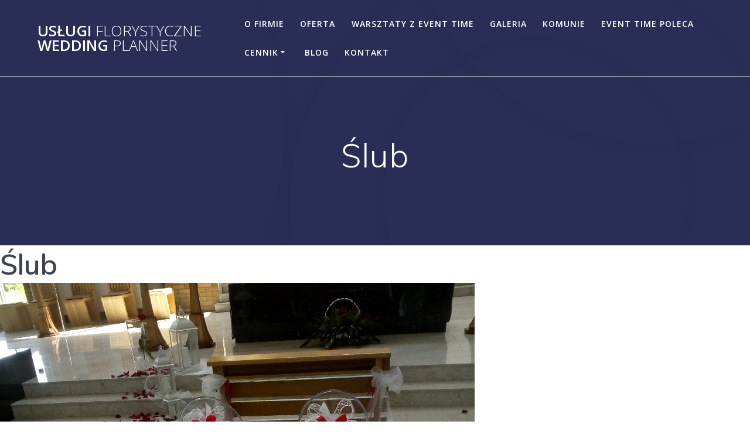

--- FILE ---
content_type: text/html; charset=UTF-8
request_url: https://event-time.pl/portfolio-item/slub-25/
body_size: 6577
content:
<!DOCTYPE html>
<html lang="pl-PL">
<head>
    <meta charset="UTF-8">
    <meta name="viewport" content="width=device-width, initial-scale=1">
    <link rel="profile" href="https://gmpg.org/xfn/11">

	    <script>
        (function (exports, d) {
            var _isReady = false,
                _event,
                _fns = [];

            function onReady(event) {
                d.removeEventListener("DOMContentLoaded", onReady);
                _isReady = true;
                _event = event;
                _fns.forEach(function (_fn) {
                    var fn = _fn[0],
                        context = _fn[1];
                    fn.call(context || exports, window.jQuery);
                });
            }

            function onReadyIe(event) {
                if (d.readyState === "complete") {
                    d.detachEvent("onreadystatechange", onReadyIe);
                    _isReady = true;
                    _event = event;
                    _fns.forEach(function (_fn) {
                        var fn = _fn[0],
                            context = _fn[1];
                        fn.call(context || exports, event);
                    });
                }
            }

            d.addEventListener && d.addEventListener("DOMContentLoaded", onReady) ||
            d.attachEvent && d.attachEvent("onreadystatechange", onReadyIe);

            function domReady(fn, context) {
                if (_isReady) {
                    fn.call(context, _event);
                }

                _fns.push([fn, context]);
            }

            exports.mesmerizeDomReady = domReady;
        })(window, document);
    </script>
	<title>Ślub &#8211; Usługi florystyczne Wedding Planner </title>
<script type="application/javascript">var qodeCoreAjaxUrl = "https://event-time.pl/wp-admin/admin-ajax.php"</script><link rel='dns-prefetch' href='//fonts.googleapis.com' />
<link rel='dns-prefetch' href='//s.w.org' />
<link rel="alternate" type="application/rss+xml" title="Usługi florystyczne Wedding Planner  &raquo; Kanał z wpisami" href="https://event-time.pl/feed/" />
<link rel="alternate" type="application/rss+xml" title="Usługi florystyczne Wedding Planner  &raquo; Kanał z komentarzami" href="https://event-time.pl/comments/feed/" />
<link rel="alternate" type="application/rss+xml" title="Usługi florystyczne Wedding Planner  &raquo; Ślub Kanał z komentarzami" href="https://event-time.pl/portfolio-item/slub-25/feed/" />
		<script type="text/javascript">
			window._wpemojiSettings = {"baseUrl":"https:\/\/s.w.org\/images\/core\/emoji\/13.0.0\/72x72\/","ext":".png","svgUrl":"https:\/\/s.w.org\/images\/core\/emoji\/13.0.0\/svg\/","svgExt":".svg","source":{"concatemoji":"https:\/\/event-time.pl\/wp-includes\/js\/wp-emoji-release.min.js?ver=5.5.17"}};
			!function(e,a,t){var n,r,o,i=a.createElement("canvas"),p=i.getContext&&i.getContext("2d");function s(e,t){var a=String.fromCharCode;p.clearRect(0,0,i.width,i.height),p.fillText(a.apply(this,e),0,0);e=i.toDataURL();return p.clearRect(0,0,i.width,i.height),p.fillText(a.apply(this,t),0,0),e===i.toDataURL()}function c(e){var t=a.createElement("script");t.src=e,t.defer=t.type="text/javascript",a.getElementsByTagName("head")[0].appendChild(t)}for(o=Array("flag","emoji"),t.supports={everything:!0,everythingExceptFlag:!0},r=0;r<o.length;r++)t.supports[o[r]]=function(e){if(!p||!p.fillText)return!1;switch(p.textBaseline="top",p.font="600 32px Arial",e){case"flag":return s([127987,65039,8205,9895,65039],[127987,65039,8203,9895,65039])?!1:!s([55356,56826,55356,56819],[55356,56826,8203,55356,56819])&&!s([55356,57332,56128,56423,56128,56418,56128,56421,56128,56430,56128,56423,56128,56447],[55356,57332,8203,56128,56423,8203,56128,56418,8203,56128,56421,8203,56128,56430,8203,56128,56423,8203,56128,56447]);case"emoji":return!s([55357,56424,8205,55356,57212],[55357,56424,8203,55356,57212])}return!1}(o[r]),t.supports.everything=t.supports.everything&&t.supports[o[r]],"flag"!==o[r]&&(t.supports.everythingExceptFlag=t.supports.everythingExceptFlag&&t.supports[o[r]]);t.supports.everythingExceptFlag=t.supports.everythingExceptFlag&&!t.supports.flag,t.DOMReady=!1,t.readyCallback=function(){t.DOMReady=!0},t.supports.everything||(n=function(){t.readyCallback()},a.addEventListener?(a.addEventListener("DOMContentLoaded",n,!1),e.addEventListener("load",n,!1)):(e.attachEvent("onload",n),a.attachEvent("onreadystatechange",function(){"complete"===a.readyState&&t.readyCallback()})),(n=t.source||{}).concatemoji?c(n.concatemoji):n.wpemoji&&n.twemoji&&(c(n.twemoji),c(n.wpemoji)))}(window,document,window._wpemojiSettings);
		</script>
		<style type="text/css">
img.wp-smiley,
img.emoji {
	display: inline !important;
	border: none !important;
	box-shadow: none !important;
	height: 1em !important;
	width: 1em !important;
	margin: 0 .07em !important;
	vertical-align: -0.1em !important;
	background: none !important;
	padding: 0 !important;
}
</style>
	<link rel='stylesheet' id='wp-block-library-css'  href='https://event-time.pl/wp-includes/css/dist/block-library/style.min.css?ver=5.5.17' type='text/css' media='all' />
<link rel='stylesheet' id='contact-form-7-css'  href='https://event-time.pl/wp-content/plugins/contact-form-7/includes/css/styles.css?ver=5.1.4' type='text/css' media='all' />
<link rel='stylesheet' id='rs-plugin-settings-css'  href='https://event-time.pl/wp-content/plugins/revslider/public/assets/css/settings.css?ver=5.4.3.1' type='text/css' media='all' />
<style id='rs-plugin-settings-inline-css' type='text/css'>
#rs-demo-id {}
</style>
<link rel='stylesheet' id='mesmerize-style-css'  href='https://event-time.pl/wp-content/themes/mesmerize/style.min.css?ver=1.6.96' type='text/css' media='all' />
<style id='mesmerize-style-inline-css' type='text/css'>
img.logo.dark, img.custom-logo{width:auto;max-height:70px !important;}
/** cached kirki style */.header.color-overlay:before{background:#000000;}.header .background-overlay,.header.color-overlay::before{opacity:0.6;}.header.color-overlay:after{filter:invert(0%) ;}.header-homepage .header-description-row{padding-top:14%;padding-bottom:14%;}.inner-header-description{padding-top:8%;padding-bottom:8%;}.mesmerize-front-page .navigation-bar.bordered{border-bottom-color:rgba(255, 255, 255, 0.5);border-bottom-width:1px;border-bottom-style:solid;}.mesmerize-inner-page .navigation-bar.bordered{border-bottom-color:rgba(255, 255, 255, 0.5);border-bottom-width:1px;border-bottom-style:solid;}@media screen and (max-width:767px){.header-homepage .header-description-row{padding-top:10%;padding-bottom:10%;}}@media only screen and (min-width: 768px){.header-content .align-holder{width:85%!important;}.inner-header-description{text-align:center!important;}}
</style>
<link rel='stylesheet' id='mesmerize-style-bundle-css'  href='https://event-time.pl/wp-content/themes/mesmerize/assets/css/theme.bundle.min.css?ver=1.6.96' type='text/css' media='all' />
<link rel='stylesheet' id='mesmerize-fonts-css'  href="#" data-href='https://fonts.googleapis.com/css?family=Open+Sans%3A300%2C400%2C600%2C700%7CMuli%3A300%2C300italic%2C400%2C400italic%2C600%2C600italic%2C700%2C700italic%2C900%2C900italic%7CPlayfair+Display%3A400%2C400italic%2C700%2C700italic&#038;subset=latin%2Clatin-ext&#038;display=swap' type='text/css' media='all' />
<script>if (document.location.protocol != "https:") {document.location = document.URL.replace(/^http:/i, "https:");}</script><script type='text/javascript' src='https://event-time.pl/wp-includes/js/jquery/jquery.js?ver=1.12.4-wp' id='jquery-core-js'></script>
<script type='text/javascript' id='jquery-js-after'>
    
        (function () {
            function setHeaderTopSpacing() {

                setTimeout(function() {
                  var headerTop = document.querySelector('.header-top');
                  var headers = document.querySelectorAll('.header-wrapper .header,.header-wrapper .header-homepage');

                  for (var i = 0; i < headers.length; i++) {
                      var item = headers[i];
                      item.style.paddingTop = headerTop.getBoundingClientRect().height + "px";
                  }

                    var languageSwitcher = document.querySelector('.mesmerize-language-switcher');

                    if(languageSwitcher){
                        languageSwitcher.style.top = "calc( " +  headerTop.getBoundingClientRect().height + "px + 1rem)" ;
                    }
                    
                }, 100);

             
            }

            window.addEventListener('resize', setHeaderTopSpacing);
            window.mesmerizeSetHeaderTopSpacing = setHeaderTopSpacing
            mesmerizeDomReady(setHeaderTopSpacing);
        })();
    
    
</script>
<script type='text/javascript' src='https://event-time.pl/wp-content/plugins/revslider/public/assets/js/jquery.themepunch.tools.min.js?ver=5.4.3.1' id='tp-tools-js'></script>
<script type='text/javascript' src='https://event-time.pl/wp-content/plugins/revslider/public/assets/js/jquery.themepunch.revolution.min.js?ver=5.4.3.1' id='revmin-js'></script>
<link rel="https://api.w.org/" href="https://event-time.pl/wp-json/" /><link rel="EditURI" type="application/rsd+xml" title="RSD" href="https://event-time.pl/xmlrpc.php?rsd" />
<link rel="wlwmanifest" type="application/wlwmanifest+xml" href="https://event-time.pl/wp-includes/wlwmanifest.xml" /> 
<link rel='prev' title='Ślub' href='https://event-time.pl/portfolio-item/slub-24/' />
<link rel='next' title='Ślub' href='https://event-time.pl/portfolio-item/slub-26/' />
<meta name="generator" content="WordPress 5.5.17" />
<link rel='shortlink' href='https://event-time.pl/?p=3809' />
<link rel="alternate" type="application/json+oembed" href="https://event-time.pl/wp-json/oembed/1.0/embed?url=https%3A%2F%2Fevent-time.pl%2Fportfolio-item%2Fslub-25%2F" />
<link rel="alternate" type="text/xml+oembed" href="https://event-time.pl/wp-json/oembed/1.0/embed?url=https%3A%2F%2Fevent-time.pl%2Fportfolio-item%2Fslub-25%2F&#038;format=xml" />
    <script type="text/javascript" data-name="async-styles">
        (function () {
            var links = document.querySelectorAll('link[data-href]');
            for (var i = 0; i < links.length; i++) {
                var item = links[i];
                item.href = item.getAttribute('data-href')
            }
        })();
    </script>
	<meta name="generator" content="Powered by Slider Revolution 5.4.3.1 - responsive, Mobile-Friendly Slider Plugin for WordPress with comfortable drag and drop interface." />
<script type="text/javascript">function setREVStartSize(e){
				try{ var i=jQuery(window).width(),t=9999,r=0,n=0,l=0,f=0,s=0,h=0;					
					if(e.responsiveLevels&&(jQuery.each(e.responsiveLevels,function(e,f){f>i&&(t=r=f,l=e),i>f&&f>r&&(r=f,n=e)}),t>r&&(l=n)),f=e.gridheight[l]||e.gridheight[0]||e.gridheight,s=e.gridwidth[l]||e.gridwidth[0]||e.gridwidth,h=i/s,h=h>1?1:h,f=Math.round(h*f),"fullscreen"==e.sliderLayout){var u=(e.c.width(),jQuery(window).height());if(void 0!=e.fullScreenOffsetContainer){var c=e.fullScreenOffsetContainer.split(",");if (c) jQuery.each(c,function(e,i){u=jQuery(i).length>0?u-jQuery(i).outerHeight(!0):u}),e.fullScreenOffset.split("%").length>1&&void 0!=e.fullScreenOffset&&e.fullScreenOffset.length>0?u-=jQuery(window).height()*parseInt(e.fullScreenOffset,0)/100:void 0!=e.fullScreenOffset&&e.fullScreenOffset.length>0&&(u-=parseInt(e.fullScreenOffset,0))}f=u}else void 0!=e.minHeight&&f<e.minHeight&&(f=e.minHeight);e.c.closest(".rev_slider_wrapper").css({height:f})					
				}catch(d){console.log("Failure at Presize of Slider:"+d)}
			};</script>
    <style id="page-content-custom-styles">
            </style>
            <style data-name="header-shapes">
            .header.color-overlay:after {background:url(https://event-time.pl/wp-content/themes/mesmerize/assets/images/header-shapes/circles.png) center center/ cover no-repeat}        </style>
            <style data-name="background-content-colors">
        .mesmerize-inner-page .page-content,
        .mesmerize-inner-page .content,
        .mesmerize-front-page.mesmerize-content-padding .page-content {
            background-color: #F5FAFD;
        }
    </style>
    </head>

<body data-rsssl=1 class="portfolio-item-template-default single single-portfolio-item postid-3809 overlap-first-section qode-core-1.1 mesmerize-inner-page">
    <style>
        .screen-reader-text[href="#page-content"]:focus {
            background-color: #f1f1f1;
            border-radius: 3px;
            box-shadow: 0 0 2px 2px rgba(0, 0, 0, 0.6);
            clip: auto !important;
            clip-path: none;
            color: #21759b;
           
        }
    </style>
    <a class="skip-link screen-reader-text" href="#page-content">Skip to content</a>
    
<div  id="page-top" class="header-top">
		<div class="navigation-bar bordered"  data-sticky='0'  data-sticky-mobile='1'  data-sticky-to='top' >
    <div class="navigation-wrapper ">
    	<div class="row basis-auto">
	        <div class="logo_col col-xs col-sm-fit">
	            <a class="text-logo" data-type="group"  data-dynamic-mod="true" href="https://event-time.pl/">Usługi<span style="font-weight: 300;" class="span12"> florystyczne</span> Wedding<span style="font-weight: 300;" class="span12"> Planner</span></a>	        </div>
	        <div class="main_menu_col col-xs">
	            <div id="mainmenu_container" class="row"><ul id="main_menu" class="active-line-bottom main-menu dropdown-menu"><li id="menu-item-4053" class="menu-item menu-item-type-post_type menu-item-object-page menu-item-4053"><a href="https://event-time.pl/o-firmie/">O Firmie</a></li>
<li id="menu-item-4051" class="menu-item menu-item-type-post_type menu-item-object-page menu-item-4051"><a href="https://event-time.pl/oferta/">Oferta</a></li>
<li id="menu-item-4121" class="menu-item menu-item-type-post_type menu-item-object-page menu-item-4121"><a href="https://event-time.pl/warsztaty-z-event-time/">Warsztaty z EVENT TIME</a></li>
<li id="menu-item-4049" class="menu-item menu-item-type-post_type menu-item-object-page menu-item-4049"><a href="https://event-time.pl/galeria/">Galeria</a></li>
<li id="menu-item-4429" class="menu-item menu-item-type-post_type menu-item-object-page menu-item-4429"><a href="https://event-time.pl/komunie-slask/">Komunie</a></li>
<li id="menu-item-4136" class="menu-item menu-item-type-post_type menu-item-object-page menu-item-4136"><a href="https://event-time.pl/event-time-poleca/">EVENT TIME POLECA</a></li>
<li id="menu-item-4308" class="menu-item menu-item-type-post_type menu-item-object-page menu-item-has-children menu-item-4308"><a href="https://event-time.pl/wynajem-dekoracji-slubnych-slask/">CENNIK</a>
<ul class="sub-menu">
	<li id="menu-item-4784" class="menu-item menu-item-type-post_type menu-item-object-post menu-item-4784"><a href="https://event-time.pl/2022/11/06/krzesla-pokrowce-na-krzesla-na-wynajem/">Krzesła &#038; pokrowce na krzesła</a></li>
	<li id="menu-item-4797" class="menu-item menu-item-type-post_type menu-item-object-post menu-item-4797"><a href="https://event-time.pl/2022/11/06/stol-prezydialny-scianki-weselne/">Stół prezydialny &#038; ścianki weselne</a></li>
	<li id="menu-item-4798" class="menu-item menu-item-type-post_type menu-item-object-post menu-item-4798"><a href="https://event-time.pl/2022/11/06/wazony-stojaki-na-kwiaty/">Wazony &#038; stojaki na kwiaty</a></li>
	<li id="menu-item-4799" class="menu-item menu-item-type-post_type menu-item-object-post menu-item-4799"><a href="https://event-time.pl/2022/11/06/lampiony-swieczniki-na-wynajem/">Lampiony &#038; świeczniki</a></li>
	<li id="menu-item-4822" class="menu-item menu-item-type-post_type menu-item-object-post menu-item-4822"><a href="https://event-time.pl/2022/11/06/numeracja-stolikow/">Numeracja stolików</a></li>
	<li id="menu-item-4823" class="menu-item menu-item-type-post_type menu-item-object-post menu-item-4823"><a href="https://event-time.pl/2022/11/06/zawieszki-na-alkohol/">Zawieszki na alkohol</a></li>
	<li id="menu-item-4824" class="menu-item menu-item-type-post_type menu-item-object-post menu-item-4824"><a href="https://event-time.pl/2022/11/06/winietki/">Winietki &#038; zaproszenia</a></li>
	<li id="menu-item-4821" class="menu-item menu-item-type-post_type menu-item-object-post menu-item-4821"><a href="https://event-time.pl/2022/11/06/skrzynki-na-koperty-pudelka-na-obraczki/">Skrzynki na koperty &#038; pudełka na obrączki</a></li>
	<li id="menu-item-4820" class="menu-item menu-item-type-post_type menu-item-object-post menu-item-4820"><a href="https://event-time.pl/2022/11/06/skrzynki-ratunkowe/">Skrzynki ratunkowe</a></li>
	<li id="menu-item-4834" class="menu-item menu-item-type-post_type menu-item-object-post menu-item-4834"><a href="https://event-time.pl/2022/11/06/personalizowane-napisy/">Personalizowane napisy</a></li>
	<li id="menu-item-4870" class="menu-item menu-item-type-post_type menu-item-object-post menu-item-4870"><a href="https://event-time.pl/2022/11/06/korsarze-wianki-butonierki/">Korsarze, wianki, butonierki</a></li>
	<li id="menu-item-4848" class="menu-item menu-item-type-post_type menu-item-object-post menu-item-4848"><a href="https://event-time.pl/2022/11/06/dekoracja-kosciola/">Dekoracja kościoła</a></li>
	<li id="menu-item-4849" class="menu-item menu-item-type-post_type menu-item-object-post menu-item-4849"><a href="https://event-time.pl/2022/11/06/zdobienie-aut-do-slubu/">Zdobienie aut do ślubu</a></li>
	<li id="menu-item-4850" class="menu-item menu-item-type-post_type menu-item-object-post menu-item-4850"><a href="https://event-time.pl/2022/11/06/dodatki/">Dodatki</a></li>
	<li id="menu-item-4869" class="menu-item menu-item-type-post_type menu-item-object-post menu-item-4869"><a href="https://event-time.pl/2022/11/06/wesele-plenerowe/">Wesele plenerowe</a></li>
	<li id="menu-item-4860" class="menu-item menu-item-type-post_type menu-item-object-post menu-item-4860"><a href="https://event-time.pl/2022/11/06/tablice-powitalne-dla-gosci/">Tablice powitalne dla gości</a></li>
	<li id="menu-item-4859" class="menu-item menu-item-type-post_type menu-item-object-post menu-item-4859"><a href="https://event-time.pl/2022/11/06/podziekowania-dla-rodzicow-swiadkow-i-gosci/">Podziękowania dla rodziców, świadków i gości</a></li>
</ul>
</li>
<li id="menu-item-4047" class="menu-item menu-item-type-post_type menu-item-object-page current_page_parent menu-item-4047"><a href="https://event-time.pl/blog/">Blog</a></li>
<li id="menu-item-4050" class="menu-item menu-item-type-post_type menu-item-object-page menu-item-4050"><a href="https://event-time.pl/kontakt/">Kontakt</a></li>
</ul></div>    <a href="#" data-component="offcanvas" data-target="#offcanvas-wrapper" data-direction="right" data-width="300px" data-push="false">
        <div class="bubble"></div>
        <i class="fa fa-bars"></i>
    </a>
    <div id="offcanvas-wrapper" class="hide force-hide  offcanvas-right">
        <div class="offcanvas-top">
            <div class="logo-holder">
                <a class="text-logo" data-type="group"  data-dynamic-mod="true" href="https://event-time.pl/">Usługi<span style="font-weight: 300;" class="span12"> florystyczne</span> Wedding<span style="font-weight: 300;" class="span12"> Planner</span></a>            </div>
        </div>
        <div id="offcanvas-menu" class="menu-footer-1-container"><ul id="offcanvas_menu" class="offcanvas_menu"><li class="menu-item menu-item-type-post_type menu-item-object-page menu-item-4053"><a href="https://event-time.pl/o-firmie/">O Firmie</a></li>
<li class="menu-item menu-item-type-post_type menu-item-object-page menu-item-4051"><a href="https://event-time.pl/oferta/">Oferta</a></li>
<li class="menu-item menu-item-type-post_type menu-item-object-page menu-item-4121"><a href="https://event-time.pl/warsztaty-z-event-time/">Warsztaty z EVENT TIME</a></li>
<li class="menu-item menu-item-type-post_type menu-item-object-page menu-item-4049"><a href="https://event-time.pl/galeria/">Galeria</a></li>
<li class="menu-item menu-item-type-post_type menu-item-object-page menu-item-4429"><a href="https://event-time.pl/komunie-slask/">Komunie</a></li>
<li class="menu-item menu-item-type-post_type menu-item-object-page menu-item-4136"><a href="https://event-time.pl/event-time-poleca/">EVENT TIME POLECA</a></li>
<li class="menu-item menu-item-type-post_type menu-item-object-page menu-item-has-children menu-item-4308"><a href="https://event-time.pl/wynajem-dekoracji-slubnych-slask/">CENNIK</a>
<ul class="sub-menu">
	<li class="menu-item menu-item-type-post_type menu-item-object-post menu-item-4784"><a href="https://event-time.pl/2022/11/06/krzesla-pokrowce-na-krzesla-na-wynajem/">Krzesła &#038; pokrowce na krzesła</a></li>
	<li class="menu-item menu-item-type-post_type menu-item-object-post menu-item-4797"><a href="https://event-time.pl/2022/11/06/stol-prezydialny-scianki-weselne/">Stół prezydialny &#038; ścianki weselne</a></li>
	<li class="menu-item menu-item-type-post_type menu-item-object-post menu-item-4798"><a href="https://event-time.pl/2022/11/06/wazony-stojaki-na-kwiaty/">Wazony &#038; stojaki na kwiaty</a></li>
	<li class="menu-item menu-item-type-post_type menu-item-object-post menu-item-4799"><a href="https://event-time.pl/2022/11/06/lampiony-swieczniki-na-wynajem/">Lampiony &#038; świeczniki</a></li>
	<li class="menu-item menu-item-type-post_type menu-item-object-post menu-item-4822"><a href="https://event-time.pl/2022/11/06/numeracja-stolikow/">Numeracja stolików</a></li>
	<li class="menu-item menu-item-type-post_type menu-item-object-post menu-item-4823"><a href="https://event-time.pl/2022/11/06/zawieszki-na-alkohol/">Zawieszki na alkohol</a></li>
	<li class="menu-item menu-item-type-post_type menu-item-object-post menu-item-4824"><a href="https://event-time.pl/2022/11/06/winietki/">Winietki &#038; zaproszenia</a></li>
	<li class="menu-item menu-item-type-post_type menu-item-object-post menu-item-4821"><a href="https://event-time.pl/2022/11/06/skrzynki-na-koperty-pudelka-na-obraczki/">Skrzynki na koperty &#038; pudełka na obrączki</a></li>
	<li class="menu-item menu-item-type-post_type menu-item-object-post menu-item-4820"><a href="https://event-time.pl/2022/11/06/skrzynki-ratunkowe/">Skrzynki ratunkowe</a></li>
	<li class="menu-item menu-item-type-post_type menu-item-object-post menu-item-4834"><a href="https://event-time.pl/2022/11/06/personalizowane-napisy/">Personalizowane napisy</a></li>
	<li class="menu-item menu-item-type-post_type menu-item-object-post menu-item-4870"><a href="https://event-time.pl/2022/11/06/korsarze-wianki-butonierki/">Korsarze, wianki, butonierki</a></li>
	<li class="menu-item menu-item-type-post_type menu-item-object-post menu-item-4848"><a href="https://event-time.pl/2022/11/06/dekoracja-kosciola/">Dekoracja kościoła</a></li>
	<li class="menu-item menu-item-type-post_type menu-item-object-post menu-item-4849"><a href="https://event-time.pl/2022/11/06/zdobienie-aut-do-slubu/">Zdobienie aut do ślubu</a></li>
	<li class="menu-item menu-item-type-post_type menu-item-object-post menu-item-4850"><a href="https://event-time.pl/2022/11/06/dodatki/">Dodatki</a></li>
	<li class="menu-item menu-item-type-post_type menu-item-object-post menu-item-4869"><a href="https://event-time.pl/2022/11/06/wesele-plenerowe/">Wesele plenerowe</a></li>
	<li class="menu-item menu-item-type-post_type menu-item-object-post menu-item-4860"><a href="https://event-time.pl/2022/11/06/tablice-powitalne-dla-gosci/">Tablice powitalne dla gości</a></li>
	<li class="menu-item menu-item-type-post_type menu-item-object-post menu-item-4859"><a href="https://event-time.pl/2022/11/06/podziekowania-dla-rodzicow-swiadkow-i-gosci/">Podziękowania dla rodziców, świadków i gości</a></li>
</ul>
</li>
<li class="menu-item menu-item-type-post_type menu-item-object-page current_page_parent menu-item-4047"><a href="https://event-time.pl/blog/">Blog</a></li>
<li class="menu-item menu-item-type-post_type menu-item-object-page menu-item-4050"><a href="https://event-time.pl/kontakt/">Kontakt</a></li>
</ul></div>
            </div>
    	        </div>
	    </div>
    </div>
</div>
</div>

<div id="page" class="site">
    <div class="header-wrapper">
        <div  class='header  color-overlay' style='; background:#6a73da'>
            								    <div class="inner-header-description gridContainer">
        <div class="row header-description-row">
    <div class="col-xs col-xs-12">
        <h1 class="hero-title">
            Ślub        </h1>
            </div>
        </div>
    </div>
        <script>
		if (window.mesmerizeSetHeaderTopSpacing) {
			window.mesmerizeSetHeaderTopSpacing();
		}
    </script>
                        </div>
    </div>

    <div class="qode-core-portfolio-content">
        <div class="qode-core-portfolio-title-holder">
            <h1>Ślub</h1>
        </div>
                    <div class="qode-core-portfolio-thumb-holder">
                <img width="810" height="1080" src="https://event-time.pl/wp-content/uploads/2019/08/FormatFactoryIMG_20190608_113020.jpg" class="attachment-full size-full wp-post-image" alt="" loading="lazy" srcset="https://event-time.pl/wp-content/uploads/2019/08/FormatFactoryIMG_20190608_113020.jpg 810w, https://event-time.pl/wp-content/uploads/2019/08/FormatFactoryIMG_20190608_113020-225x300.jpg 225w, https://event-time.pl/wp-content/uploads/2019/08/FormatFactoryIMG_20190608_113020-768x1024.jpg 768w, https://event-time.pl/wp-content/uploads/2019/08/FormatFactoryIMG_20190608_113020-600x800.jpg 600w" sizes="(max-width: 810px) 100vw, 810px" />            </div>
                <div class="qode-core-portfolio-content">
                    </div>
    </div>


<div  class='footer footer-simple'>
    <div  class='footer-content center-xs'>
        <div class="gridContainer">
	        <div class="row middle-xs footer-content-row">
	            <div class="footer-content-col col-xs-12">
	                    <p  class="copyright">&copy;&nbsp;&nbsp;2026&nbsp;Usługi florystyczne Wedding Planner .&nbsp;Zbudowano za pomocą WordPress i <a target="_blank" href="https://extendthemes.com/go/built-with-mesmerize/" class="mesmerize-theme-link">motywu Mesmerize</a></p>	            </div>
	        </div>
	    </div>
    </div>
</div>
	</div>
<script type='text/javascript' id='contact-form-7-js-extra'>
/* <![CDATA[ */
var wpcf7 = {"apiSettings":{"root":"https:\/\/event-time.pl\/wp-json\/contact-form-7\/v1","namespace":"contact-form-7\/v1"}};
/* ]]> */
</script>
<script type='text/javascript' src='https://event-time.pl/wp-content/plugins/contact-form-7/includes/js/scripts.js?ver=5.1.4' id='contact-form-7-js'></script>
<script type='text/javascript'  defer="defer" src='https://event-time.pl/wp-includes/js/imagesloaded.min.js?ver=4.1.4' id='imagesloaded-js'></script>
<script type='text/javascript'  defer="defer" src='https://event-time.pl/wp-includes/js/masonry.min.js?ver=4.2.2' id='masonry-js'></script>
<script type='text/javascript'  defer="defer" src='https://event-time.pl/wp-content/themes/mesmerize/assets/js/theme.bundle.min.js?ver=1.6.96' id='mesmerize-theme-js'></script>
<script type='text/javascript' src='https://event-time.pl/wp-includes/js/comment-reply.min.js?ver=5.5.17' id='comment-reply-js'></script>
<script type='text/javascript'  defer="defer" src='https://event-time.pl/wp-includes/js/wp-embed.min.js?ver=5.5.17' id='wp-embed-js'></script>
    <script>
        /(trident|msie)/i.test(navigator.userAgent) && document.getElementById && window.addEventListener && window.addEventListener("hashchange", function () {
            var t, e = location.hash.substring(1);
            /^[A-z0-9_-]+$/.test(e) && (t = document.getElementById(e)) && (/^(?:a|select|input|button|textarea)$/i.test(t.tagName) || (t.tabIndex = -1), t.focus())
        }, !1);
    </script>
	</body>
</html>


--- FILE ---
content_type: text/html; charset=UTF-8
request_url: https://event-time.pl/portfolio-item/slub-25/
body_size: 6566
content:
<!DOCTYPE html>
<html lang="pl-PL">
<head>
    <meta charset="UTF-8">
    <meta name="viewport" content="width=device-width, initial-scale=1">
    <link rel="profile" href="https://gmpg.org/xfn/11">

	    <script>
        (function (exports, d) {
            var _isReady = false,
                _event,
                _fns = [];

            function onReady(event) {
                d.removeEventListener("DOMContentLoaded", onReady);
                _isReady = true;
                _event = event;
                _fns.forEach(function (_fn) {
                    var fn = _fn[0],
                        context = _fn[1];
                    fn.call(context || exports, window.jQuery);
                });
            }

            function onReadyIe(event) {
                if (d.readyState === "complete") {
                    d.detachEvent("onreadystatechange", onReadyIe);
                    _isReady = true;
                    _event = event;
                    _fns.forEach(function (_fn) {
                        var fn = _fn[0],
                            context = _fn[1];
                        fn.call(context || exports, event);
                    });
                }
            }

            d.addEventListener && d.addEventListener("DOMContentLoaded", onReady) ||
            d.attachEvent && d.attachEvent("onreadystatechange", onReadyIe);

            function domReady(fn, context) {
                if (_isReady) {
                    fn.call(context, _event);
                }

                _fns.push([fn, context]);
            }

            exports.mesmerizeDomReady = domReady;
        })(window, document);
    </script>
	<title>Ślub &#8211; Usługi florystyczne Wedding Planner </title>
<script type="application/javascript">var qodeCoreAjaxUrl = "https://event-time.pl/wp-admin/admin-ajax.php"</script><link rel='dns-prefetch' href='//fonts.googleapis.com' />
<link rel='dns-prefetch' href='//s.w.org' />
<link rel="alternate" type="application/rss+xml" title="Usługi florystyczne Wedding Planner  &raquo; Kanał z wpisami" href="https://event-time.pl/feed/" />
<link rel="alternate" type="application/rss+xml" title="Usługi florystyczne Wedding Planner  &raquo; Kanał z komentarzami" href="https://event-time.pl/comments/feed/" />
<link rel="alternate" type="application/rss+xml" title="Usługi florystyczne Wedding Planner  &raquo; Ślub Kanał z komentarzami" href="https://event-time.pl/portfolio-item/slub-25/feed/" />
		<script type="text/javascript">
			window._wpemojiSettings = {"baseUrl":"https:\/\/s.w.org\/images\/core\/emoji\/13.0.0\/72x72\/","ext":".png","svgUrl":"https:\/\/s.w.org\/images\/core\/emoji\/13.0.0\/svg\/","svgExt":".svg","source":{"concatemoji":"https:\/\/event-time.pl\/wp-includes\/js\/wp-emoji-release.min.js?ver=5.5.17"}};
			!function(e,a,t){var n,r,o,i=a.createElement("canvas"),p=i.getContext&&i.getContext("2d");function s(e,t){var a=String.fromCharCode;p.clearRect(0,0,i.width,i.height),p.fillText(a.apply(this,e),0,0);e=i.toDataURL();return p.clearRect(0,0,i.width,i.height),p.fillText(a.apply(this,t),0,0),e===i.toDataURL()}function c(e){var t=a.createElement("script");t.src=e,t.defer=t.type="text/javascript",a.getElementsByTagName("head")[0].appendChild(t)}for(o=Array("flag","emoji"),t.supports={everything:!0,everythingExceptFlag:!0},r=0;r<o.length;r++)t.supports[o[r]]=function(e){if(!p||!p.fillText)return!1;switch(p.textBaseline="top",p.font="600 32px Arial",e){case"flag":return s([127987,65039,8205,9895,65039],[127987,65039,8203,9895,65039])?!1:!s([55356,56826,55356,56819],[55356,56826,8203,55356,56819])&&!s([55356,57332,56128,56423,56128,56418,56128,56421,56128,56430,56128,56423,56128,56447],[55356,57332,8203,56128,56423,8203,56128,56418,8203,56128,56421,8203,56128,56430,8203,56128,56423,8203,56128,56447]);case"emoji":return!s([55357,56424,8205,55356,57212],[55357,56424,8203,55356,57212])}return!1}(o[r]),t.supports.everything=t.supports.everything&&t.supports[o[r]],"flag"!==o[r]&&(t.supports.everythingExceptFlag=t.supports.everythingExceptFlag&&t.supports[o[r]]);t.supports.everythingExceptFlag=t.supports.everythingExceptFlag&&!t.supports.flag,t.DOMReady=!1,t.readyCallback=function(){t.DOMReady=!0},t.supports.everything||(n=function(){t.readyCallback()},a.addEventListener?(a.addEventListener("DOMContentLoaded",n,!1),e.addEventListener("load",n,!1)):(e.attachEvent("onload",n),a.attachEvent("onreadystatechange",function(){"complete"===a.readyState&&t.readyCallback()})),(n=t.source||{}).concatemoji?c(n.concatemoji):n.wpemoji&&n.twemoji&&(c(n.twemoji),c(n.wpemoji)))}(window,document,window._wpemojiSettings);
		</script>
		<style type="text/css">
img.wp-smiley,
img.emoji {
	display: inline !important;
	border: none !important;
	box-shadow: none !important;
	height: 1em !important;
	width: 1em !important;
	margin: 0 .07em !important;
	vertical-align: -0.1em !important;
	background: none !important;
	padding: 0 !important;
}
</style>
	<link rel='stylesheet' id='wp-block-library-css'  href='https://event-time.pl/wp-includes/css/dist/block-library/style.min.css?ver=5.5.17' type='text/css' media='all' />
<link rel='stylesheet' id='contact-form-7-css'  href='https://event-time.pl/wp-content/plugins/contact-form-7/includes/css/styles.css?ver=5.1.4' type='text/css' media='all' />
<link rel='stylesheet' id='rs-plugin-settings-css'  href='https://event-time.pl/wp-content/plugins/revslider/public/assets/css/settings.css?ver=5.4.3.1' type='text/css' media='all' />
<style id='rs-plugin-settings-inline-css' type='text/css'>
#rs-demo-id {}
</style>
<link rel='stylesheet' id='mesmerize-style-css'  href='https://event-time.pl/wp-content/themes/mesmerize/style.min.css?ver=1.6.96' type='text/css' media='all' />
<style id='mesmerize-style-inline-css' type='text/css'>
img.logo.dark, img.custom-logo{width:auto;max-height:70px !important;}
/** cached kirki style */.header.color-overlay:before{background:#000000;}.header .background-overlay,.header.color-overlay::before{opacity:0.6;}.header.color-overlay:after{filter:invert(0%) ;}.header-homepage .header-description-row{padding-top:14%;padding-bottom:14%;}.inner-header-description{padding-top:8%;padding-bottom:8%;}.mesmerize-front-page .navigation-bar.bordered{border-bottom-color:rgba(255, 255, 255, 0.5);border-bottom-width:1px;border-bottom-style:solid;}.mesmerize-inner-page .navigation-bar.bordered{border-bottom-color:rgba(255, 255, 255, 0.5);border-bottom-width:1px;border-bottom-style:solid;}@media screen and (max-width:767px){.header-homepage .header-description-row{padding-top:10%;padding-bottom:10%;}}@media only screen and (min-width: 768px){.header-content .align-holder{width:85%!important;}.inner-header-description{text-align:center!important;}}
</style>
<link rel='stylesheet' id='mesmerize-style-bundle-css'  href='https://event-time.pl/wp-content/themes/mesmerize/assets/css/theme.bundle.min.css?ver=1.6.96' type='text/css' media='all' />
<link rel='stylesheet' id='mesmerize-fonts-css'  href="#" data-href='https://fonts.googleapis.com/css?family=Open+Sans%3A300%2C400%2C600%2C700%7CMuli%3A300%2C300italic%2C400%2C400italic%2C600%2C600italic%2C700%2C700italic%2C900%2C900italic%7CPlayfair+Display%3A400%2C400italic%2C700%2C700italic&#038;subset=latin%2Clatin-ext&#038;display=swap' type='text/css' media='all' />
<script>if (document.location.protocol != "https:") {document.location = document.URL.replace(/^http:/i, "https:");}</script><script type='text/javascript' src='https://event-time.pl/wp-includes/js/jquery/jquery.js?ver=1.12.4-wp' id='jquery-core-js'></script>
<script type='text/javascript' id='jquery-js-after'>
    
        (function () {
            function setHeaderTopSpacing() {

                setTimeout(function() {
                  var headerTop = document.querySelector('.header-top');
                  var headers = document.querySelectorAll('.header-wrapper .header,.header-wrapper .header-homepage');

                  for (var i = 0; i < headers.length; i++) {
                      var item = headers[i];
                      item.style.paddingTop = headerTop.getBoundingClientRect().height + "px";
                  }

                    var languageSwitcher = document.querySelector('.mesmerize-language-switcher');

                    if(languageSwitcher){
                        languageSwitcher.style.top = "calc( " +  headerTop.getBoundingClientRect().height + "px + 1rem)" ;
                    }
                    
                }, 100);

             
            }

            window.addEventListener('resize', setHeaderTopSpacing);
            window.mesmerizeSetHeaderTopSpacing = setHeaderTopSpacing
            mesmerizeDomReady(setHeaderTopSpacing);
        })();
    
    
</script>
<script type='text/javascript' src='https://event-time.pl/wp-content/plugins/revslider/public/assets/js/jquery.themepunch.tools.min.js?ver=5.4.3.1' id='tp-tools-js'></script>
<script type='text/javascript' src='https://event-time.pl/wp-content/plugins/revslider/public/assets/js/jquery.themepunch.revolution.min.js?ver=5.4.3.1' id='revmin-js'></script>
<link rel="https://api.w.org/" href="https://event-time.pl/wp-json/" /><link rel="EditURI" type="application/rsd+xml" title="RSD" href="https://event-time.pl/xmlrpc.php?rsd" />
<link rel="wlwmanifest" type="application/wlwmanifest+xml" href="https://event-time.pl/wp-includes/wlwmanifest.xml" /> 
<link rel='prev' title='Ślub' href='https://event-time.pl/portfolio-item/slub-24/' />
<link rel='next' title='Ślub' href='https://event-time.pl/portfolio-item/slub-26/' />
<meta name="generator" content="WordPress 5.5.17" />
<link rel='shortlink' href='https://event-time.pl/?p=3809' />
<link rel="alternate" type="application/json+oembed" href="https://event-time.pl/wp-json/oembed/1.0/embed?url=https%3A%2F%2Fevent-time.pl%2Fportfolio-item%2Fslub-25%2F" />
<link rel="alternate" type="text/xml+oembed" href="https://event-time.pl/wp-json/oembed/1.0/embed?url=https%3A%2F%2Fevent-time.pl%2Fportfolio-item%2Fslub-25%2F&#038;format=xml" />
    <script type="text/javascript" data-name="async-styles">
        (function () {
            var links = document.querySelectorAll('link[data-href]');
            for (var i = 0; i < links.length; i++) {
                var item = links[i];
                item.href = item.getAttribute('data-href')
            }
        })();
    </script>
	<meta name="generator" content="Powered by Slider Revolution 5.4.3.1 - responsive, Mobile-Friendly Slider Plugin for WordPress with comfortable drag and drop interface." />
<script type="text/javascript">function setREVStartSize(e){
				try{ var i=jQuery(window).width(),t=9999,r=0,n=0,l=0,f=0,s=0,h=0;					
					if(e.responsiveLevels&&(jQuery.each(e.responsiveLevels,function(e,f){f>i&&(t=r=f,l=e),i>f&&f>r&&(r=f,n=e)}),t>r&&(l=n)),f=e.gridheight[l]||e.gridheight[0]||e.gridheight,s=e.gridwidth[l]||e.gridwidth[0]||e.gridwidth,h=i/s,h=h>1?1:h,f=Math.round(h*f),"fullscreen"==e.sliderLayout){var u=(e.c.width(),jQuery(window).height());if(void 0!=e.fullScreenOffsetContainer){var c=e.fullScreenOffsetContainer.split(",");if (c) jQuery.each(c,function(e,i){u=jQuery(i).length>0?u-jQuery(i).outerHeight(!0):u}),e.fullScreenOffset.split("%").length>1&&void 0!=e.fullScreenOffset&&e.fullScreenOffset.length>0?u-=jQuery(window).height()*parseInt(e.fullScreenOffset,0)/100:void 0!=e.fullScreenOffset&&e.fullScreenOffset.length>0&&(u-=parseInt(e.fullScreenOffset,0))}f=u}else void 0!=e.minHeight&&f<e.minHeight&&(f=e.minHeight);e.c.closest(".rev_slider_wrapper").css({height:f})					
				}catch(d){console.log("Failure at Presize of Slider:"+d)}
			};</script>
    <style id="page-content-custom-styles">
            </style>
            <style data-name="header-shapes">
            .header.color-overlay:after {background:url(https://event-time.pl/wp-content/themes/mesmerize/assets/images/header-shapes/circles.png) center center/ cover no-repeat}        </style>
            <style data-name="background-content-colors">
        .mesmerize-inner-page .page-content,
        .mesmerize-inner-page .content,
        .mesmerize-front-page.mesmerize-content-padding .page-content {
            background-color: #F5FAFD;
        }
    </style>
    </head>

<body data-rsssl=1 class="portfolio-item-template-default single single-portfolio-item postid-3809 overlap-first-section qode-core-1.1 mesmerize-inner-page">
    <style>
        .screen-reader-text[href="#page-content"]:focus {
            background-color: #f1f1f1;
            border-radius: 3px;
            box-shadow: 0 0 2px 2px rgba(0, 0, 0, 0.6);
            clip: auto !important;
            clip-path: none;
            color: #21759b;
           
        }
    </style>
    <a class="skip-link screen-reader-text" href="#page-content">Skip to content</a>
    
<div  id="page-top" class="header-top">
		<div class="navigation-bar bordered"  data-sticky='0'  data-sticky-mobile='1'  data-sticky-to='top' >
    <div class="navigation-wrapper ">
    	<div class="row basis-auto">
	        <div class="logo_col col-xs col-sm-fit">
	            <a class="text-logo" data-type="group"  data-dynamic-mod="true" href="https://event-time.pl/">Usługi<span style="font-weight: 300;" class="span12"> florystyczne</span> Wedding<span style="font-weight: 300;" class="span12"> Planner</span></a>	        </div>
	        <div class="main_menu_col col-xs">
	            <div id="mainmenu_container" class="row"><ul id="main_menu" class="active-line-bottom main-menu dropdown-menu"><li id="menu-item-4053" class="menu-item menu-item-type-post_type menu-item-object-page menu-item-4053"><a href="https://event-time.pl/o-firmie/">O Firmie</a></li>
<li id="menu-item-4051" class="menu-item menu-item-type-post_type menu-item-object-page menu-item-4051"><a href="https://event-time.pl/oferta/">Oferta</a></li>
<li id="menu-item-4121" class="menu-item menu-item-type-post_type menu-item-object-page menu-item-4121"><a href="https://event-time.pl/warsztaty-z-event-time/">Warsztaty z EVENT TIME</a></li>
<li id="menu-item-4049" class="menu-item menu-item-type-post_type menu-item-object-page menu-item-4049"><a href="https://event-time.pl/galeria/">Galeria</a></li>
<li id="menu-item-4429" class="menu-item menu-item-type-post_type menu-item-object-page menu-item-4429"><a href="https://event-time.pl/komunie-slask/">Komunie</a></li>
<li id="menu-item-4136" class="menu-item menu-item-type-post_type menu-item-object-page menu-item-4136"><a href="https://event-time.pl/event-time-poleca/">EVENT TIME POLECA</a></li>
<li id="menu-item-4308" class="menu-item menu-item-type-post_type menu-item-object-page menu-item-has-children menu-item-4308"><a href="https://event-time.pl/wynajem-dekoracji-slubnych-slask/">CENNIK</a>
<ul class="sub-menu">
	<li id="menu-item-4784" class="menu-item menu-item-type-post_type menu-item-object-post menu-item-4784"><a href="https://event-time.pl/2022/11/06/krzesla-pokrowce-na-krzesla-na-wynajem/">Krzesła &#038; pokrowce na krzesła</a></li>
	<li id="menu-item-4797" class="menu-item menu-item-type-post_type menu-item-object-post menu-item-4797"><a href="https://event-time.pl/2022/11/06/stol-prezydialny-scianki-weselne/">Stół prezydialny &#038; ścianki weselne</a></li>
	<li id="menu-item-4798" class="menu-item menu-item-type-post_type menu-item-object-post menu-item-4798"><a href="https://event-time.pl/2022/11/06/wazony-stojaki-na-kwiaty/">Wazony &#038; stojaki na kwiaty</a></li>
	<li id="menu-item-4799" class="menu-item menu-item-type-post_type menu-item-object-post menu-item-4799"><a href="https://event-time.pl/2022/11/06/lampiony-swieczniki-na-wynajem/">Lampiony &#038; świeczniki</a></li>
	<li id="menu-item-4822" class="menu-item menu-item-type-post_type menu-item-object-post menu-item-4822"><a href="https://event-time.pl/2022/11/06/numeracja-stolikow/">Numeracja stolików</a></li>
	<li id="menu-item-4823" class="menu-item menu-item-type-post_type menu-item-object-post menu-item-4823"><a href="https://event-time.pl/2022/11/06/zawieszki-na-alkohol/">Zawieszki na alkohol</a></li>
	<li id="menu-item-4824" class="menu-item menu-item-type-post_type menu-item-object-post menu-item-4824"><a href="https://event-time.pl/2022/11/06/winietki/">Winietki &#038; zaproszenia</a></li>
	<li id="menu-item-4821" class="menu-item menu-item-type-post_type menu-item-object-post menu-item-4821"><a href="https://event-time.pl/2022/11/06/skrzynki-na-koperty-pudelka-na-obraczki/">Skrzynki na koperty &#038; pudełka na obrączki</a></li>
	<li id="menu-item-4820" class="menu-item menu-item-type-post_type menu-item-object-post menu-item-4820"><a href="https://event-time.pl/2022/11/06/skrzynki-ratunkowe/">Skrzynki ratunkowe</a></li>
	<li id="menu-item-4834" class="menu-item menu-item-type-post_type menu-item-object-post menu-item-4834"><a href="https://event-time.pl/2022/11/06/personalizowane-napisy/">Personalizowane napisy</a></li>
	<li id="menu-item-4870" class="menu-item menu-item-type-post_type menu-item-object-post menu-item-4870"><a href="https://event-time.pl/2022/11/06/korsarze-wianki-butonierki/">Korsarze, wianki, butonierki</a></li>
	<li id="menu-item-4848" class="menu-item menu-item-type-post_type menu-item-object-post menu-item-4848"><a href="https://event-time.pl/2022/11/06/dekoracja-kosciola/">Dekoracja kościoła</a></li>
	<li id="menu-item-4849" class="menu-item menu-item-type-post_type menu-item-object-post menu-item-4849"><a href="https://event-time.pl/2022/11/06/zdobienie-aut-do-slubu/">Zdobienie aut do ślubu</a></li>
	<li id="menu-item-4850" class="menu-item menu-item-type-post_type menu-item-object-post menu-item-4850"><a href="https://event-time.pl/2022/11/06/dodatki/">Dodatki</a></li>
	<li id="menu-item-4869" class="menu-item menu-item-type-post_type menu-item-object-post menu-item-4869"><a href="https://event-time.pl/2022/11/06/wesele-plenerowe/">Wesele plenerowe</a></li>
	<li id="menu-item-4860" class="menu-item menu-item-type-post_type menu-item-object-post menu-item-4860"><a href="https://event-time.pl/2022/11/06/tablice-powitalne-dla-gosci/">Tablice powitalne dla gości</a></li>
	<li id="menu-item-4859" class="menu-item menu-item-type-post_type menu-item-object-post menu-item-4859"><a href="https://event-time.pl/2022/11/06/podziekowania-dla-rodzicow-swiadkow-i-gosci/">Podziękowania dla rodziców, świadków i gości</a></li>
</ul>
</li>
<li id="menu-item-4047" class="menu-item menu-item-type-post_type menu-item-object-page current_page_parent menu-item-4047"><a href="https://event-time.pl/blog/">Blog</a></li>
<li id="menu-item-4050" class="menu-item menu-item-type-post_type menu-item-object-page menu-item-4050"><a href="https://event-time.pl/kontakt/">Kontakt</a></li>
</ul></div>    <a href="#" data-component="offcanvas" data-target="#offcanvas-wrapper" data-direction="right" data-width="300px" data-push="false">
        <div class="bubble"></div>
        <i class="fa fa-bars"></i>
    </a>
    <div id="offcanvas-wrapper" class="hide force-hide  offcanvas-right">
        <div class="offcanvas-top">
            <div class="logo-holder">
                <a class="text-logo" data-type="group"  data-dynamic-mod="true" href="https://event-time.pl/">Usługi<span style="font-weight: 300;" class="span12"> florystyczne</span> Wedding<span style="font-weight: 300;" class="span12"> Planner</span></a>            </div>
        </div>
        <div id="offcanvas-menu" class="menu-footer-1-container"><ul id="offcanvas_menu" class="offcanvas_menu"><li class="menu-item menu-item-type-post_type menu-item-object-page menu-item-4053"><a href="https://event-time.pl/o-firmie/">O Firmie</a></li>
<li class="menu-item menu-item-type-post_type menu-item-object-page menu-item-4051"><a href="https://event-time.pl/oferta/">Oferta</a></li>
<li class="menu-item menu-item-type-post_type menu-item-object-page menu-item-4121"><a href="https://event-time.pl/warsztaty-z-event-time/">Warsztaty z EVENT TIME</a></li>
<li class="menu-item menu-item-type-post_type menu-item-object-page menu-item-4049"><a href="https://event-time.pl/galeria/">Galeria</a></li>
<li class="menu-item menu-item-type-post_type menu-item-object-page menu-item-4429"><a href="https://event-time.pl/komunie-slask/">Komunie</a></li>
<li class="menu-item menu-item-type-post_type menu-item-object-page menu-item-4136"><a href="https://event-time.pl/event-time-poleca/">EVENT TIME POLECA</a></li>
<li class="menu-item menu-item-type-post_type menu-item-object-page menu-item-has-children menu-item-4308"><a href="https://event-time.pl/wynajem-dekoracji-slubnych-slask/">CENNIK</a>
<ul class="sub-menu">
	<li class="menu-item menu-item-type-post_type menu-item-object-post menu-item-4784"><a href="https://event-time.pl/2022/11/06/krzesla-pokrowce-na-krzesla-na-wynajem/">Krzesła &#038; pokrowce na krzesła</a></li>
	<li class="menu-item menu-item-type-post_type menu-item-object-post menu-item-4797"><a href="https://event-time.pl/2022/11/06/stol-prezydialny-scianki-weselne/">Stół prezydialny &#038; ścianki weselne</a></li>
	<li class="menu-item menu-item-type-post_type menu-item-object-post menu-item-4798"><a href="https://event-time.pl/2022/11/06/wazony-stojaki-na-kwiaty/">Wazony &#038; stojaki na kwiaty</a></li>
	<li class="menu-item menu-item-type-post_type menu-item-object-post menu-item-4799"><a href="https://event-time.pl/2022/11/06/lampiony-swieczniki-na-wynajem/">Lampiony &#038; świeczniki</a></li>
	<li class="menu-item menu-item-type-post_type menu-item-object-post menu-item-4822"><a href="https://event-time.pl/2022/11/06/numeracja-stolikow/">Numeracja stolików</a></li>
	<li class="menu-item menu-item-type-post_type menu-item-object-post menu-item-4823"><a href="https://event-time.pl/2022/11/06/zawieszki-na-alkohol/">Zawieszki na alkohol</a></li>
	<li class="menu-item menu-item-type-post_type menu-item-object-post menu-item-4824"><a href="https://event-time.pl/2022/11/06/winietki/">Winietki &#038; zaproszenia</a></li>
	<li class="menu-item menu-item-type-post_type menu-item-object-post menu-item-4821"><a href="https://event-time.pl/2022/11/06/skrzynki-na-koperty-pudelka-na-obraczki/">Skrzynki na koperty &#038; pudełka na obrączki</a></li>
	<li class="menu-item menu-item-type-post_type menu-item-object-post menu-item-4820"><a href="https://event-time.pl/2022/11/06/skrzynki-ratunkowe/">Skrzynki ratunkowe</a></li>
	<li class="menu-item menu-item-type-post_type menu-item-object-post menu-item-4834"><a href="https://event-time.pl/2022/11/06/personalizowane-napisy/">Personalizowane napisy</a></li>
	<li class="menu-item menu-item-type-post_type menu-item-object-post menu-item-4870"><a href="https://event-time.pl/2022/11/06/korsarze-wianki-butonierki/">Korsarze, wianki, butonierki</a></li>
	<li class="menu-item menu-item-type-post_type menu-item-object-post menu-item-4848"><a href="https://event-time.pl/2022/11/06/dekoracja-kosciola/">Dekoracja kościoła</a></li>
	<li class="menu-item menu-item-type-post_type menu-item-object-post menu-item-4849"><a href="https://event-time.pl/2022/11/06/zdobienie-aut-do-slubu/">Zdobienie aut do ślubu</a></li>
	<li class="menu-item menu-item-type-post_type menu-item-object-post menu-item-4850"><a href="https://event-time.pl/2022/11/06/dodatki/">Dodatki</a></li>
	<li class="menu-item menu-item-type-post_type menu-item-object-post menu-item-4869"><a href="https://event-time.pl/2022/11/06/wesele-plenerowe/">Wesele plenerowe</a></li>
	<li class="menu-item menu-item-type-post_type menu-item-object-post menu-item-4860"><a href="https://event-time.pl/2022/11/06/tablice-powitalne-dla-gosci/">Tablice powitalne dla gości</a></li>
	<li class="menu-item menu-item-type-post_type menu-item-object-post menu-item-4859"><a href="https://event-time.pl/2022/11/06/podziekowania-dla-rodzicow-swiadkow-i-gosci/">Podziękowania dla rodziców, świadków i gości</a></li>
</ul>
</li>
<li class="menu-item menu-item-type-post_type menu-item-object-page current_page_parent menu-item-4047"><a href="https://event-time.pl/blog/">Blog</a></li>
<li class="menu-item menu-item-type-post_type menu-item-object-page menu-item-4050"><a href="https://event-time.pl/kontakt/">Kontakt</a></li>
</ul></div>
            </div>
    	        </div>
	    </div>
    </div>
</div>
</div>

<div id="page" class="site">
    <div class="header-wrapper">
        <div  class='header  color-overlay' style='; background:#6a73da'>
            								    <div class="inner-header-description gridContainer">
        <div class="row header-description-row">
    <div class="col-xs col-xs-12">
        <h1 class="hero-title">
            Ślub        </h1>
            </div>
        </div>
    </div>
        <script>
		if (window.mesmerizeSetHeaderTopSpacing) {
			window.mesmerizeSetHeaderTopSpacing();
		}
    </script>
                        </div>
    </div>

    <div class="qode-core-portfolio-content">
        <div class="qode-core-portfolio-title-holder">
            <h1>Ślub</h1>
        </div>
                    <div class="qode-core-portfolio-thumb-holder">
                <img width="810" height="1080" src="https://event-time.pl/wp-content/uploads/2019/08/FormatFactoryIMG_20190608_113020.jpg" class="attachment-full size-full wp-post-image" alt="" loading="lazy" srcset="https://event-time.pl/wp-content/uploads/2019/08/FormatFactoryIMG_20190608_113020.jpg 810w, https://event-time.pl/wp-content/uploads/2019/08/FormatFactoryIMG_20190608_113020-225x300.jpg 225w, https://event-time.pl/wp-content/uploads/2019/08/FormatFactoryIMG_20190608_113020-768x1024.jpg 768w, https://event-time.pl/wp-content/uploads/2019/08/FormatFactoryIMG_20190608_113020-600x800.jpg 600w" sizes="(max-width: 810px) 100vw, 810px" />            </div>
                <div class="qode-core-portfolio-content">
                    </div>
    </div>


<div  class='footer footer-simple'>
    <div  class='footer-content center-xs'>
        <div class="gridContainer">
	        <div class="row middle-xs footer-content-row">
	            <div class="footer-content-col col-xs-12">
	                    <p  class="copyright">&copy;&nbsp;&nbsp;2026&nbsp;Usługi florystyczne Wedding Planner .&nbsp;Zbudowano za pomocą WordPress i <a target="_blank" href="https://extendthemes.com/go/built-with-mesmerize/" class="mesmerize-theme-link">motywu Mesmerize</a></p>	            </div>
	        </div>
	    </div>
    </div>
</div>
	</div>
<script type='text/javascript' id='contact-form-7-js-extra'>
/* <![CDATA[ */
var wpcf7 = {"apiSettings":{"root":"https:\/\/event-time.pl\/wp-json\/contact-form-7\/v1","namespace":"contact-form-7\/v1"}};
/* ]]> */
</script>
<script type='text/javascript' src='https://event-time.pl/wp-content/plugins/contact-form-7/includes/js/scripts.js?ver=5.1.4' id='contact-form-7-js'></script>
<script type='text/javascript'  defer="defer" src='https://event-time.pl/wp-includes/js/imagesloaded.min.js?ver=4.1.4' id='imagesloaded-js'></script>
<script type='text/javascript'  defer="defer" src='https://event-time.pl/wp-includes/js/masonry.min.js?ver=4.2.2' id='masonry-js'></script>
<script type='text/javascript'  defer="defer" src='https://event-time.pl/wp-content/themes/mesmerize/assets/js/theme.bundle.min.js?ver=1.6.96' id='mesmerize-theme-js'></script>
<script type='text/javascript' src='https://event-time.pl/wp-includes/js/comment-reply.min.js?ver=5.5.17' id='comment-reply-js'></script>
<script type='text/javascript'  defer="defer" src='https://event-time.pl/wp-includes/js/wp-embed.min.js?ver=5.5.17' id='wp-embed-js'></script>
    <script>
        /(trident|msie)/i.test(navigator.userAgent) && document.getElementById && window.addEventListener && window.addEventListener("hashchange", function () {
            var t, e = location.hash.substring(1);
            /^[A-z0-9_-]+$/.test(e) && (t = document.getElementById(e)) && (/^(?:a|select|input|button|textarea)$/i.test(t.tagName) || (t.tabIndex = -1), t.focus())
        }, !1);
    </script>
	</body>
</html>
